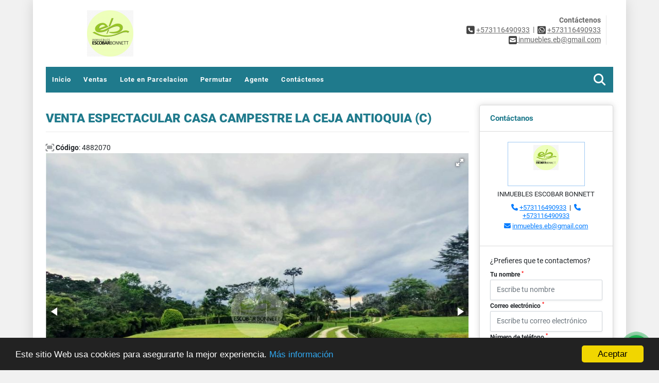

--- FILE ---
content_type: text/html; charset=UTF-8
request_url: https://inmueblesescobarbonnett.com/casa-campestre-venta-la-ceja-antioquia-la-ceja/4882070
body_size: 11272
content:
<!DOCTYPE html>
<html lang="es">
    <head>
        <meta charset="utf-8">
        <meta name="viewport" content="width=device-width, initial-scale=1.0, user-scalable=no">
        <meta name="author" content="Wasi.co">
        <meta name="description" content="UNA CASA DE ENSUEÑO  Moderna, rodeada de bosque y quebrada&amp;nbsp;  Unidad cerrada exclusiva, de 50 lotes.  Con un área de terreno de 10.000 m2  Una construcci">
        <meta name="Keywords" content="Venta de Bienes Inmuebles en Colombia, Antioquia, Oriente Antioquia, Las Palmas, LLanogrande, La Ceja, El Retiro, El Carmen, casas, apartamentos, lotes y fincas para la venta en Colombia Antioquia">
        <meta name="Language" content="Spanish">
        <meta name="Designer" content="www.wasi.co">
        <meta name="distribution" content="Global">
        <meta name="Robots" content="INDEX,FOLLOW">
        <meta name="csrf-token" content="FYMKE3THZ7n5Qgp0axlGbPtfxPS2lHRYmgbsuUJz">

        <title>VENTA ESPECTACULAR CASA CAMPESTRE LA CEJA ANTIOQUIA (C) - $4.200.000.000 COP</title>

        <!-- og tags -->
        <meta property="og:description" content="UNA CASA DE ENSUEÑO  Moderna, rodeada de bosque y quebrada&amp;nbsp;  Unidad cerrada exclusiva, de 50 lotes.  Con un área de terreno de 10.000 m2  Una construcci" />
        <meta property="og:title" content="VENTA ESPECTACULAR CASA CAMPESTRE LA CEJA ANTIOQUIA (C) - $4.200.000.000 COP" />
        <meta property="og:type" content="website" />
        <meta property="og:url" content="https://inmueblesescobarbonnett.com/casa-campestre-venta-la-ceja-antioquia-la-ceja/4882070" />
        <meta property="og:image" content="https://images.wasi.co/inmuebles/b6601220220206120502.jpg" />
        <meta property="og:image:width" content="300" />
        <meta property="og:image:height" content="225" />
        <meta property="og:site_name" content="inmueblesescobarbonnett.com" />

        <!-- og tags google+ -->
        <meta itemprop="description" content="UNA CASA DE ENSUEÑO  Moderna, rodeada de bosque y quebrada&amp;nbsp;  Unidad cerrada exclusiva, de 50 lotes.  Con un área de terreno de 10.000 m2  Una construcci">

        <!-- og tags twitter-->
        <meta name="twitter:card" value="UNA CASA DE ENSUEÑO  Moderna, rodeada de bosque y quebrada&amp;nbsp;  Unidad cerrada exclusiva, de 50 lotes.  Con un área de terreno de 10.000 m2  Una construcci">

                    <link href="https://images.wasi.co/inmuebles/b6601220220206120502.jpg" rel="image_src"/>
        
        <link rel="shortcut icon" href="https://images.wasi.co/empresas/f20191104100656.png" />
        <!-- ------------ Main Style ------------ -->
                    <link href="https://inmueblesescobarbonnett.com/css/v1/pro20/style.min.css?v11766848131" async rel="stylesheet" type="text/css"/>
            <link href="https://inmueblesescobarbonnett.com/css/v1/pro20/fonts.min.css?v11766848131" async rel="stylesheet" type="text/css"/>
                                          <link href="https://inmueblesescobarbonnett.com/css/v1/pro20/skins/pewter.min.css?v11766848131" async rel="stylesheet" type="text/css"/>
                                          <!--skin colors-->
        <!--<link href="css/skin/{color}.min.css" rel="stylesheet" type="text/css"/>-->
        <!--<link rel="stylesheet" href="https://cdn.jsdelivr.net/npm/bootstrap-select@1.14.0-beta3/dist/css/bootstrap-select.min.css">-->

                                    <script type="application/ld+json">
        {"@context":"http://www.schema.org","@type":"house","url":"https://inmueblesescobarbonnett.com/casa-campestre-venta-la-ceja-antioquia-la-ceja/4882070","name":"VENTA ESPECTACULAR CASA CAMPESTRE LA CEJA ANTIOQUIA (C)","description":"<p><span style=\"font-size:12pt\"><strong><u><span style=\"font-size:10.5pt\">UNA CASA DE ENSUEÑO</span></u></strong></span></p>\n\n<p><span style=\"font-size:12pt\"><strong><span style=\"font-size:10.5pt\">Moderna, rodeada de bosque y quebrada&nbsp;</span></strong></span></p>\n\n<p><span style=\"font-size:12pt\"><strong><span style=\"font-size:10.5pt\">Unidad cerrada exclusiva, de 50 lotes.</span></strong></span></p>\n\n<p><span style=\"font-size:12pt\"><strong><span style=\"font-size:10.5pt\">Con un área de terreno de 10.000 m2</span></strong></span></p>\n\n<p><span style=\"font-size:12pt\"><strong><span style=\"font-size:10.5pt\">Una construcción en un sólo nivel, con 3 habitaciones amplias cada una con baño y vestier.</span></strong></span></p>\n\n<p><span style=\"font-size:12pt\"><strong><span style=\"font-size:10.5pt\">Baño social</span></strong></span></p>\n\n<p><span style=\"font-size:12pt\"><strong><span style=\"font-size:10.5pt\">Alcoba de servicio, con baño</span></strong></span></p>\n\n<p><span style=\"font-size:12pt\"><strong><span style=\"font-size:10.5pt\">Zona de ropa independiente</span></strong></span></p>\n\n<p><span style=\"font-size:12pt\"><strong><span style=\"font-size:10.5pt\">Biblioteca</span></strong></span></p>\n\n<p><span style=\"font-size:12pt\"><strong><span style=\"font-size:10.5pt\">Dos estudios</span></strong></span></p>\n\n<p><span style=\"font-size:12pt\"><strong><span style=\"font-size:10.5pt\">Predial 6.800.000 anual</span></strong></span></p>\n\n<p><span style=\"font-size:12pt\"><strong><span style=\"font-size:10.5pt\">Cocina amplia con acabados de lujo</span></strong></span></p>\n\n<p><span style=\"font-size:12pt\"><strong><span style=\"font-size:10.5pt\">Terraza cubierta con chimenea central</span></strong></span></p>\n\n<p><span style=\"font-size:12pt\"><strong><span style=\"font-size:10.5pt\">Casa aledaña de 120&nbsp;m2, completamente encantadora, con 3 habitaciones y 2 baños.</span></strong></span></p>\n\n<p>&nbsp;</p>","address":"","image":"https://image.wasi.co/[base64]","geo":{"@type":"GeoCoordinates","latitude":"6.0298998","longitude":"-75.4305712"},"numberOfRooms":"5","telephone":"+573116490933 +573116490933","floorSize":"1"}    </script>
        <script src="https://www.google.com/recaptcha/api.js?hl=es" async defer></script>
    </head>
    <body>
            <div class="main-wrapper auto_margin">
    <header>
    <div class="area-header">
        <div class="row">
            <div class="col-lg-2 col-md-2">
                <div class="logo">
                    <a href="https://inmueblesescobarbonnett.com"><img src="https://images.wasi.co/empresas/b20191104100655.png"  data-2x="https://images.wasi.co/empresas/2xb20191104100655.png" onerror="this.src='https://images.wasi.co/empresas/b20191104100655.png'" width="250" class="img-retina center-block" title="Logo empresa" alt="venta de casas fincas lotes y apartamentos en el oriente de antioquia"></a>
                </div>
            </div>
            <div class="col-lg-10 col-md-10">
                <div class="area-data">
                    <div class="contact">
                        <strong>Contáctenos</strong> <br>
                        <div class="phone"><i class="fas fa-phone-square" aria-hidden="true"></i> <span><a href="tel:+573116490933">+573116490933</a></span> &nbsp;|&nbsp; <i class="fab fa-whatsapp-square" aria-hidden="true"></i> <span><a href="tel:+573116490933">+573116490933</a></span>
                        </div>
                        <div class="mail"><a href="mailto:&#105;&#110;&#109;&#117;&#101;&#98;&#108;&#101;&#115;&#46;&#101;&#98;&#64;&#103;&#109;&#97;&#105;&#108;&#46;&#99;&#111;&#109;" class="notranslate"><i class="fas fa-envelope-square" aria-hidden="true"></i> <span>&#105;&#110;&#109;&#117;&#101;&#98;&#108;&#101;&#115;&#46;&#101;&#98;&#64;&#103;&#109;&#97;&#105;&#108;&#46;&#99;&#111;&#109;</span></a></div>
                    </div>
                    <div class="google-lang" >
                        <div id="google_translate_element"></div>
                    </div>
                </div>
            </div>
        </div>
    </div>
</header>

    <nav>
    <div class="topMenu">
        <div class="flat-mega-menu">
            <ul id="idrop" class="mcollapse changer">
                <li><a href="https://inmueblesescobarbonnett.com" >Inicio</a></li>
                                                                    <li><a href="https://inmueblesescobarbonnett.com/s/ventas">Ventas</a>
                        <ul class="drop-down one-column hover-fade">
                                                                                                <li><a href="https://inmueblesescobarbonnett.com/s/apartaestudio/ventas?id_property_type=14&amp;business_type%5B0%5D=for_sale">Apartaestudio (3)</a></li>
                                                                                                                                <li><a href="https://inmueblesescobarbonnett.com/s/apartamento/ventas?id_property_type=2&amp;business_type%5B0%5D=for_sale">Apartamento (73)</a></li>
                                                                                                                                <li><a href="https://inmueblesescobarbonnett.com/s/bodega/ventas?id_property_type=8&amp;business_type%5B0%5D=for_sale">Bodega (3)</a></li>
                                                                                                                                                                                                                                                                                                                    <li><a href="https://inmueblesescobarbonnett.com/s/casa/ventas?id_property_type=1&amp;business_type%5B0%5D=for_sale">Casa (27)</a></li>
                                                                                                                                <li><a href="https://inmueblesescobarbonnett.com/s/casa-campestre/ventas?id_property_type=11&amp;business_type%5B0%5D=for_sale">Casa Campestre (47)</a></li>
                                                                                                                                                                                                                                                                                                                    <li><a href="https://inmueblesescobarbonnett.com/s/consultorio/ventas?id_property_type=15&amp;business_type%5B0%5D=for_sale">Consultorio (1)</a></li>
                                                                                                                                <li><a href="https://inmueblesescobarbonnett.com/s/duplex/ventas?id_property_type=20&amp;business_type%5B0%5D=for_sale">Dúplex (1)</a></li>
                                                                                                                                                                                            <li><a href="https://inmueblesescobarbonnett.com/s/finca/ventas?id_property_type=7&amp;business_type%5B0%5D=for_sale">Finca (30)</a></li>
                                                                                                                                                                                                                                                                                                                                                                                <li><a href="https://inmueblesescobarbonnett.com/s/hoteles/ventas?id_property_type=12&amp;business_type%5B0%5D=for_sale">Hoteles (2)</a></li>
                                                                                                                                                                                            <li><a href="https://inmueblesescobarbonnett.com/s/local/ventas?id_property_type=3&amp;business_type%5B0%5D=for_sale">Local (1)</a></li>
                                                                                                                                <li><a href="https://inmueblesescobarbonnett.com/s/lote-terreno/ventas?id_property_type=5&amp;business_type%5B0%5D=for_sale">Lote / Terreno (56)</a></li>
                                                                                                                                <li><a href="https://inmueblesescobarbonnett.com/s/lote-comercial/ventas?id_property_type=6&amp;business_type%5B0%5D=for_sale">Lote Comercial (4)</a></li>
                                                                                                                                                                                                                                                                                                                    <li><a href="https://inmueblesescobarbonnett.com/s/oficina/ventas?id_property_type=4&amp;business_type%5B0%5D=for_sale">Oficina (1)</a></li>
                                                                                                                                <li><a href="https://inmueblesescobarbonnett.com/s/penthouse/ventas?id_property_type=21&amp;business_type%5B0%5D=for_sale">Penthouse (6)</a></li>
                                                                                                                                                                                                                                                                        </ul>
                    </li>
                                                                                    <li><a href="https://inmueblesescobarbonnett.com/s/lote-en-parcelacion">Lote en Parcelacion</a>
                        <ul class="drop-down one-column hover-fade">
                                                                                                                                                                                                                                                                                                                                                                                                                                                                                                                                                                                                                                                                                                                                                                                                                                                                                                                                                                                                                                                                                                                                                                                                                                                                                                                                                                                                                                                                        <li><a href="https://inmueblesescobarbonnett.com/s/lote-terreno/lote-en-parcelacion?id_property_type=5&amp;business_type%5B0%5D=for_rent">Lote / Terreno (1)</a></li>
                                                                                                                                                                                                                                                                                                                                                                                                                                                                                                                                                                                                                                                </ul>
                    </li>
                                                                                    <li><a href="https://inmueblesescobarbonnett.com/s/permutar">Permutar</a>
                        <ul class="drop-down one-column hover-fade">
                                                                                                                                                                                                                                                                                                                                                                                                                                                                        <li><a href="https://inmueblesescobarbonnett.com/s/casa/permutar?id_property_type=1&amp;business_type%5B0%5D=for_transfer">Casa (1)</a></li>
                                                                                                                                <li><a href="https://inmueblesescobarbonnett.com/s/casa-campestre/permutar?id_property_type=11&amp;business_type%5B0%5D=for_transfer">Casa Campestre (1)</a></li>
                                                                                                                                                                                                                                                                                                                                                                                                                                                                                                        <li><a href="https://inmueblesescobarbonnett.com/s/finca/permutar?id_property_type=7&amp;business_type%5B0%5D=for_transfer">Finca (2)</a></li>
                                                                                                                                                                                                                                                                                                                                                                                                                                                                                                                                                                    <li><a href="https://inmueblesescobarbonnett.com/s/lote-terreno/permutar?id_property_type=5&amp;business_type%5B0%5D=for_transfer">Lote / Terreno (2)</a></li>
                                                                                                                                                                                                                                                                                                                                                                                                                                                                                                                                                                                                                                                </ul>
                    </li>
                                                                                                                    <li><a href="https://inmueblesescobarbonnett.com/asesores" >Agente</a></li>
                                                                                <li><a href="https://inmueblesescobarbonnett.com/main-contactenos.htm" >Contáctenos</a></li>
                <li class="search-bar hidden-md-down"><i class="fa fa-search"></i>
                    <ul class="drop-down" style="display: none;">
                        <form method="GET" action="https://inmueblesescobarbonnett.com/s" accept-charset="UTF-8" onSubmit="$(&#039;input[type=&quot;submit&quot;]&#039;).attr(&quot;disabled&quot;,&quot;disabled&quot;);">
                        <table>
                            <tbody>
                            <tr>
                                <td><input type="text" id="matchLabel" placeholder="Buscar en el sitio" value="" name="match"></td>
                                <td><input class="btn" type="submit" value="Buscar"></td>
                            </tr>
                            </tbody>
                        </table>
                        </form>
                    </ul>
                </li>
            </ul>
        </div>
    </div>
</nav>
<div id="mobile" style="position: relative;">
    <div class="mobile_search hidden-lg-up">
        <a href="#" class="show_hide"><i class="fas fa-search"></i></a>
    </div>
</div>

<!--mobile search-->
<div class="slidingSearch">
    <div class="input-group">
        <form method="GET" action="https://inmueblesescobarbonnett.com/s" accept-charset="UTF-8" onSubmit="$(&#039;input[type=&quot;submit&quot;]&#039;).attr(&quot;disabled&quot;,&quot;disabled&quot;);">
        <table>
            <tbody>
            <tr>
                <td> <input type="text" class="form-control" aria-label="" placeholder="Buscar por:" value="" name="match"></td>
                <td><input class="btn" type="submit" value="Buscar"></td>
            </tr>
            </tbody>
        </table>
        </form>
        <div class="input-group-append">
        </div>
    </div>
</div>
<!--end -->

                    <div id="app">
                <section class="mt-4">
            <div class="area-description auto_margin">
                <div class="row">
                    <div class="col-lg-9 col-md-12 col-sm-12">
                        <h1 class="title">VENTA ESPECTACULAR CASA CAMPESTRE LA CEJA ANTIOQUIA (C)</h1>
                        <span class="code-ref"> <i class="fal fa-barcode-read"></i> <strong>Código</strong>: 4882070</span>
                        <div class="Gallery ">
    <div class="layout">
                <div class="fotorama" data-width="100%" data-height="auto" data-swipe="true" data-allowfullscreen="true" data-thumbwidth="90" data-nav="thumbs" data-autoplay="3000">
                                            <a href="https://image.wasi.co/[base64]"><img src="https://image.wasi.co/[base64]" onerror="this.height='734';checkImage('4882070','145464615')" alt="venta espectacular casa campestre la ceja antioquia c" ></a>
                                            <a href="https://image.wasi.co/[base64]"><img src="https://image.wasi.co/[base64]" onerror="this.height='734';checkImage('4882070','145464612')" alt="venta espectacular casa campestre la ceja antioquia c" ></a>
                                            <a href="https://image.wasi.co/[base64]"><img src="https://image.wasi.co/[base64]" onerror="this.height='734';checkImage('4882070','145464616')" alt="venta espectacular casa campestre la ceja antioquia c" ></a>
                                            <a href="https://image.wasi.co/[base64]"><img src="https://image.wasi.co/[base64]" onerror="this.height='734';checkImage('4882070','145464604')" alt="venta espectacular casa campestre la ceja antioquia c" ></a>
                                            <a href="https://image.wasi.co/[base64]"><img src="https://image.wasi.co/[base64]" onerror="this.height='734';checkImage('4882070','145464603')" alt="venta espectacular casa campestre la ceja antioquia c" ></a>
                                            <a href="https://image.wasi.co/[base64]"><img src="https://image.wasi.co/[base64]" onerror="this.height='734';checkImage('4882070','145464605')" alt="venta espectacular casa campestre la ceja antioquia c" ></a>
                                            <a href="https://image.wasi.co/[base64]"><img src="https://image.wasi.co/[base64]" onerror="this.height='734';checkImage('4882070','145464606')" alt="venta espectacular casa campestre la ceja antioquia c" ></a>
                                            <a href="https://image.wasi.co/[base64]"><img src="https://image.wasi.co/[base64]" onerror="this.height='734';checkImage('4882070','145464607')" alt="venta espectacular casa campestre la ceja antioquia c" ></a>
                                            <a href="https://image.wasi.co/[base64]"><img src="https://image.wasi.co/[base64]" onerror="this.height='734';checkImage('4882070','145464608')" alt="venta espectacular casa campestre la ceja antioquia c" ></a>
                                            <a href="https://image.wasi.co/[base64]"><img src="https://image.wasi.co/[base64]" onerror="this.height='734';checkImage('4882070','145464609')" alt="venta espectacular casa campestre la ceja antioquia c" ></a>
                                            <a href="https://image.wasi.co/[base64]"><img src="https://image.wasi.co/[base64]" onerror="this.height='734';checkImage('4882070','145464610')" alt="venta espectacular casa campestre la ceja antioquia c" ></a>
                                            <a href="https://image.wasi.co/[base64]"><img src="https://image.wasi.co/[base64]" onerror="this.height='734';checkImage('4882070','145464611')" alt="venta espectacular casa campestre la ceja antioquia c" ></a>
                                            <a href="https://image.wasi.co/[base64]"><img src="https://image.wasi.co/[base64]" onerror="this.height='734';checkImage('4882070','145464613')" alt="venta espectacular casa campestre la ceja antioquia c" ></a>
                                            <a href="https://image.wasi.co/[base64]"><img src="https://image.wasi.co/[base64]" onerror="this.height='734';checkImage('4882070','145464614')" alt="venta espectacular casa campestre la ceja antioquia c" ></a>
                                            <a href="https://image.wasi.co/[base64]"><img src="https://image.wasi.co/[base64]" onerror="this.height='734';checkImage('4882070','145464617')" alt="venta espectacular casa campestre la ceja antioquia c" ></a>
                    </div>
    </div>
</div>
                                                    <div class="blq_precio precio mb-3  border-right-0">
                                Precio de venta
                                <p class="pr1">$4.200.000.000</p>
                                Pesos Colombianos
                            </div>
                                                                        <div class="col-md-12">
        <hr>
        <div class="row">
        <div class="customShareBtn pt-3 col-md-6">
            <div class="cBtn btnFicha" id="modalpdf"  >
                <a href="" data-toggle="modal" data-target="#modelGetPdf" class="btnPdf waves-effect waves-light"><i class="fas fa-file-pdf"></i> <span class="txt1">Descargar <br> información</span> </a>
            </div>
            <div class="cBtn btnFicha" id="getpdf" style="display:none">
                <a target="_blank" href="https://inmueblesescobarbonnett.com/get-pdf/4882070" class="btnPdf waves-effect waves-light"><i class="fas fa-file-pdf"></i> <span class="txt1">Descargar <br> información</span> </a>
            </div>
                            <div class="cBtn btnMail">
                    <a href="" data-toggle="modal" data-target="#modelIdSend" class="btnMail waves-effect waves-light"><i class="fas fa-envelope"></i> <span class="txt2">Recomendar inmueble <br> por correo electrónico</span></a>                                                   
                </div>
                    </div>
        <div class="col-md-6 align-self-center">
            <span>Compartir</span>
            <ul class="share">
        <div class="sharethis-inline-share-buttons"></div>
</ul>
        </div>
    </div>
    </div>
                    </div>
                    <div class="col-lg-3 col-md-12 col-sm-12">
    <div class="right-aside">
        <div class="head">
            <h5>Contáctanos</h5>
        </div>
        <div class="asesor company">
            <div class="layout">
                <figure><img class="" src="https://images.wasi.co/empresas/b20191104100655.png" alt="INMUEBLES ESCOBAR BONNETT"></figure>
            </div>
            <p class="text-center mt-2">
               <span class="notranslate">INMUEBLES ESCOBAR BONNETT </span>
            </p>
                            <p class="text-center mb-1">
                                            <i class="fas fa-phone text-primary"></i>
                        <a class="text-primary" href="tel:+573116490933">+573116490933</a>
                                                                &nbsp;|&nbsp;
                                                                <i class="fas fa-phone text-primary"></i>
                        <a class="text-primary" href="tel:+573116490933">+573116490933</a>
                                    </p>
                        <p class="text-truncate text-center" data-toggle="tooltip" title="&#105;&#110;&#109;&#117;&#101;&#98;&#108;&#101;&#115;&#46;&#101;&#98;&#64;&#103;&#109;&#97;&#105;&#108;&#46;&#99;&#111;&#109;">
                <i class="fas fa-envelope text-primary"></i>
                <a href="mailto:&#105;&#110;&#109;&#117;&#101;&#98;&#108;&#101;&#115;&#46;&#101;&#98;&#64;&#103;&#109;&#97;&#105;&#108;&#46;&#99;&#111;&#109;" class="notranslate text-primary">&#105;&#110;&#109;&#117;&#101;&#98;&#108;&#101;&#115;&#46;&#101;&#98;&#64;&#103;&#109;&#97;&#105;&#108;&#46;&#99;&#111;&#109;</a>
            </p>
        </div>

        <form-contact-right
            city="410"
            country="1"
            region="2"
            property="4882070"
            country-company="1"
            title="casa-campestre-venta-la-ceja-antioquia-la-ceja"
        />

    </div>
</div>

                    <div class="col-12">
    <hr>
</div>
<div class="col-lg-12">
    
    <div class="title">
        <h3>Detalles del inmueble</h3>

        <span class="line"></span>
    </div>

    <div class="list-info-1a">

        <ul class="list-li row">
            <li class="col-lg-3 col-md-3 col-sm-3"><strong>País:</strong> Colombia</li>
            <li class="col-lg-3 col-md-3 col-sm-3"><strong>Departamento:</strong> Antioquia</li>
            <li class="col-lg-3 col-md-3 col-sm-3"><strong>Ciudad:</strong> La Ceja</li>
                                        <li class="col-lg-3 col-md-3 col-sm-3"><strong>Zona / barrio:</strong> La Ceja, Antioquia</li>
                        <li class="col-lg-3 col-md-3 col-sm-3"><strong>Código:</strong> 4882070</li>
            <li class="col-lg-3 col-md-3 col-sm-3"><strong>Estado:</strong> Segunda Mano</li>
                            <li class="col-lg-3 col-md-3 col-sm-3"><strong>Área Construida:</strong> 620 m&sup2;</li>
                                        <li class="col-lg-3 col-md-3 col-sm-3"><strong>Área Terreno:</strong> 10000 m&sup2;</li>
                                                    <li class="col-lg-3 col-md-3 col-sm-3"><strong>Alcobas:</strong> 5</li>
                                        <li class="col-lg-3 col-md-3 col-sm-3"><strong>Baños:</strong> 4</li>
                                                    <li class="col-lg-3 col-md-3 col-sm-3"><strong>Garaje:</strong> 6</li>
                                    <li class="col-lg-3 col-md-3 col-sm-3"><strong>Estrato:</strong> 5 </li>
                                    <li class="col-lg-3 col-md-3 col-sm-3"><strong>Nivel:</strong> 1 </li>
                                                <li class="col-lg-3 col-md-3 col-sm-3"><strong>Tipo de inmueble:</strong> Casa Campestre </li>
                                    <li class="col-lg-3 col-md-3 col-sm-3"><strong>Tipo de negocio:</strong> Venta </li>
                                </ul>
    </div>
</div>

                    <div class="col-12">
        <hr>
    </div>
        <div class="col-md-12 ">
        <div class="title ">
                            <h3>Características internas</h3>
                                    <span class="line"></span>
                    </div>

        <div class="list-info-2a">
            <ul class="row">
                                    <li class="col-sm-3">Balcón</li>
                                    <li class="col-sm-3">Baño auxiliar</li>
                                    <li class="col-sm-3">Baño en habitación principal</li>
                                    <li class="col-sm-3">Barra estilo americano</li>
                                    <li class="col-sm-3">Biblioteca/Estudio</li>
                                    <li class="col-sm-3">Calentador</li>
                                    <li class="col-sm-3">Chimenea</li>
                                    <li class="col-sm-3">Cocina equipada</li>
                                    <li class="col-sm-3">Cocina tipo americano</li>
                                    <li class="col-sm-3">Depósito</li>
                                    <li class="col-sm-3">Despensa</li>
                                    <li class="col-sm-3">Doble Ventana</li>
                                    <li class="col-sm-3">Gas domiciliario</li>
                                    <li class="col-sm-3">Hall de alcobas</li>
                                    <li class="col-sm-3">Suelo de cerámica / mármol</li>
                                    <li class="col-sm-3">Vista panorámica</li>
                                    <li class="col-sm-3">Zona de lavandería</li>
                            </ul>
        </div>
    </div>

                    <div class="col-12">
        <hr>
    </div>
        <div class="col-md-12 ">
        <div class="title ">
                            <h3>Características externas</h3>
                                    <span class="line"></span>
                    </div>

        <div class="list-info-2a">
            <ul class="row">
                                    <li class="col-sm-3">Acceso pavimentado</li>
                                    <li class="col-sm-3">Árboles frutales</li>
                                    <li class="col-sm-3">Barbacoa / Parrilla / Quincho</li>
                                    <li class="col-sm-3">Bosque nativos</li>
                                    <li class="col-sm-3">Calles de Tosca</li>
                                    <li class="col-sm-3">Cerca zona urbana</li>
                                    <li class="col-sm-3">Garaje</li>
                                    <li class="col-sm-3">Garita de Entrada</li>
                                    <li class="col-sm-3">Invernadero</li>
                                    <li class="col-sm-3">Jardín</li>
                                    <li class="col-sm-3">Parqueadero visitantes</li>
                                    <li class="col-sm-3">Terraza</li>
                                    <li class="col-sm-3">Trans. público cercano</li>
                                    <li class="col-sm-3">Urbanización  Cerrada</li>
                                    <li class="col-sm-3">Vigilancia</li>
                                    <li class="col-sm-3">Vivienda unifamiliar</li>
                                    <li class="col-sm-3">Zona campestre</li>
                                    <li class="col-sm-3">Zona residencial</li>
                                    <li class="col-sm-3">Zonas verdes</li>
                            </ul>
        </div>
    </div>

                                                                <div class="col-12">
                            <hr>
                        </div>
                        <div class="col-md-12">
                            <div class="title">
                                <h3>Descripción Adicional</h3>
                                <span class="line"></span>
                            </div>

                            <p><p><span style="font-size:12pt"><strong><u><span style="font-size:10.5pt">UNA CASA DE ENSUEÑO</span></u></strong></span></p>

<p><span style="font-size:12pt"><strong><span style="font-size:10.5pt">Moderna, rodeada de bosque y quebrada&nbsp;</span></strong></span></p>

<p><span style="font-size:12pt"><strong><span style="font-size:10.5pt">Unidad cerrada exclusiva, de 50 lotes.</span></strong></span></p>

<p><span style="font-size:12pt"><strong><span style="font-size:10.5pt">Con un área de terreno de 10.000 m2</span></strong></span></p>

<p><span style="font-size:12pt"><strong><span style="font-size:10.5pt">Una construcción en un sólo nivel, con 3 habitaciones amplias cada una con baño y vestier.</span></strong></span></p>

<p><span style="font-size:12pt"><strong><span style="font-size:10.5pt">Baño social</span></strong></span></p>

<p><span style="font-size:12pt"><strong><span style="font-size:10.5pt">Alcoba de servicio, con baño</span></strong></span></p>

<p><span style="font-size:12pt"><strong><span style="font-size:10.5pt">Zona de ropa independiente</span></strong></span></p>

<p><span style="font-size:12pt"><strong><span style="font-size:10.5pt">Biblioteca</span></strong></span></p>

<p><span style="font-size:12pt"><strong><span style="font-size:10.5pt">Dos estudios</span></strong></span></p>

<p><span style="font-size:12pt"><strong><span style="font-size:10.5pt">Predial 6.800.000 anual</span></strong></span></p>

<p><span style="font-size:12pt"><strong><span style="font-size:10.5pt">Cocina amplia con acabados de lujo</span></strong></span></p>

<p><span style="font-size:12pt"><strong><span style="font-size:10.5pt">Terraza cubierta con chimenea central</span></strong></span></p>

<p><span style="font-size:12pt"><strong><span style="font-size:10.5pt">Casa aledaña de 120&nbsp;m2, completamente encantadora, con 3 habitaciones y 2 baños.</span></strong></span></p>

<p>&nbsp;</p></p>
                                                    </div>
                    
                    <div class="col-12">
                        <p class="height_20"></p>
                    </div>
                    <div class="col-md-12">
                                            </div>
                    <div class="col-12">
                        <hr>
                    </div>
                                        <div class="col-md-12">
                        <div class="Mod">
                                                                                        <div class="Bloque_Mapa">
                                    <div class="head">
                                        <h4><i class="fas fa-map-marker-alt"></i> Mapa</h4>
                                    </div>
                                    <div class="media-content">
                                        <div style="overflow:hidden;width:100%;height: 390px;">
                                            <div id="map_det" style="width:100%; height:390px"></div>
    <link rel="stylesheet" href="https://cdnjs.cloudflare.com/ajax/libs/leaflet/1.3.4/leaflet.css">
                                            </div>
                                    </div>
                                </div>
                                                                                        <div class="row">
                                                                            <div class="col-md-12">
                                            <div class="Bloque_StreeView">
                                                <div class="head">
                                                    <h4><i class="fas fa-street-view"></i> Street View</h4>
                                                </div>
                                                <div class="body">
                                                    <div class="layout_c">
                                                        <div><a href="#!" onclick="streetViewPage()" class="btn btn-street"></a></div>
                                                        <div class="link"><a id="tab_street_view" href="#!" onclick="streetViewPage()">Ver Ubicación </a> en <strong>street view</strong></div>
                                                    </div>
                                                    <div class="street_tool">
                                                        <a href="#!" onclick="streetViewPage()"></a>
                                                    </div>
                                                </div>
                                            </div>
                                        </div>
                                                                                                        </div>
                                                                                    <div class="col-12">
                                <hr>
                            </div>
                        </div>
                    </div>
                                        <div class="col-12">
                        <hr>
                    </div>
                </div>
            <div class="areaAsesor auto_margin d-none d-sm-none d-md-block">
    <div class="container-fluid">
        <div class="row">
            <div class="col-lg-5">
                <div class="asesor_info ">
                    <div class="title">
                        <h3>Contacte al agente</h3>
                                                <div class="col-12">
                            <span class="line"></span>
                            </br>
                        </div>
                                            </div>
                    <div class="row">
                        <div class="col-md-3" >
                            <figure class="mb-3" style="max-width: 100px; margin: auto;"><img src="https://images.wasi.co/empresas/b20191104100655.png" style="max-width:100%" alt="INMUEBLES ESCOBAR BONNETT"></figure>
                        </div>
                        <div class="col-md-9">
                            <div class="row">

                                <div class="col-md-12">
                                    <p>
                                        <strong>Nombre:</strong><br>
                                        <span class="notranslate">INMUEBLES ESCOBAR BONNETT </span>
                                    </p>
                                </div>
                                                                <div class="col-md-6">
                                    <p>
                                        <strong>Teléfono Móvil:</strong><br>
                                        <a href="tel:+573116490933">+573116490933</a>
                                    </p>
                                </div>
                                                                                                <div class="col-md-6">
                                    <p>
                                        <strong>Teléfono Fijo:</strong><br>
                                        <a href="tel:+573116490933">+573116490933</a>
                                    </p>
                                </div>
                                                                <div class="col-md-12">
                                    <p class="text-truncate" data-toggle="tooltip" title="&#105;&#110;&#109;&#117;&#101;&#98;&#108;&#101;&#115;&#46;&#101;&#98;&#64;&#103;&#109;&#97;&#105;&#108;&#46;&#99;&#111;&#109;">
                                        <strong>Email:</strong><br>
                                        <a href="mailto:&#105;&#110;&#109;&#117;&#101;&#98;&#108;&#101;&#115;&#46;&#101;&#98;&#64;&#103;&#109;&#97;&#105;&#108;&#46;&#99;&#111;&#109;" class="notranslate">&#105;&#110;&#109;&#117;&#101;&#98;&#108;&#101;&#115;&#46;&#101;&#98;&#64;&#103;&#109;&#97;&#105;&#108;&#46;&#99;&#111;&#109;</a>
                                    </p>
                                </div>
                            </div>
                        </div>
                    </div>
                </div>
            </div>
            <div class="col-12 hidden-lg-up ">
                <hr>
            </div>
            <div class="col-lg-7">
                <div class="asesor_form pt-lg-3 pr-3 pb-3 pl-3">
                    <form-contact-bottom
                            city="410"
                            country="1"
                            region="2"
                            property="4882070"
                            country-company="1"
                            current="true"
                            title="casa-campestre-venta-la-ceja-antioquia-la-ceja"
                    />
                </div>
            </div>
        </div>
    </div>
</div>
            <!-- Modal -->
<div id="modal_send_property">
    <div class="modal fade" id="modelIdSend" tabindex="-1" role="dialog" aria-labelledby="modelTitleId" aria-hidden="true">
        <div class="modal-dialog modal-sm" role="document">
            <div class="modal-content modal-ofertar" style="border-radius: 3px">
                <div class="modal-header">
                    <h5 class="modal-title" id="exampleModalCenterTitle">Recomendación de inmueble</h5>
                    <button type="button" class="close" data-dismiss="modal" aria-label="Close">
                        <span aria-hidden="true">&times;</span>
                    </button>

                </div>
                <form-send-property
                        city="410"
                        country="1"
                        region="2"
                        property="4882070"
                />
            </div>
        </div>
    </div>
</div>
            <!-- Modal -->
<div id="modal_get_pdf">
        <div class="modal fade" id="modelGetPdf" tabindex="-1" role="dialog" aria-labelledby="modelTitleId" aria-hidden="true">
        <div class="modal-dialog modal-sm" role="document">
            <div class="modal-content modal-ofertar" style="border-radius: 3px">
                <div class="modal-header">
                    <h5 class="modal-title" id="exampleModalCenterTitle">Tus datos</h5>
                    <button type="button" class="close" data-dismiss="modal" aria-label="Close">
                        <span aria-hidden="true">&times;</span>
                    </button>

                </div>
                <form-get-pdf
                        city="410"
                        country="1"
                        region="2"
                        property="4882070"
                />
            </div>
        </div>
    </div>
    </div>
            <div class="modal_tour">
    <div id="iframe_link" class="modal fade fullscreen-modal" tabindex="-1" role="dialog" aria-labelledby="myExtraLargeModalLabel" aria-hidden="true">
        <div class="modal-dialog" role="document">
            <div class="modal-content">
                <div class="modal-header">
                    <h5 class="modal-title"><strong>Tour 360º</strong></h5>
                    <button type="button" class="close" data-dismiss="modal" aria-label="Close">
                        <span aria-hidden="true">&times;</span>
                    </button>
                </div>
                <div class="modal-body" style="height: 600px">
                    <div class="embed-responsive embed-responsive-21by9" style="height: 100%">
                        <iframe id="virtual_url" width="100%" height="100%"  src="" frameborder="0" allowfullscreen></iframe>
                    </div>
                </div>
            </div>
        </div>
    </div>
</div>
            </div>
        </section>
    </div>
    
    <footer class="pd-50" id="footer_app">
    <div class="container-fluid">
        <div class="areaFooter auto_margin">
            <div class="row">
                                <div class="col-lg-4">
                    <div class="content">
                                                    <h4>QUIÉNES SOMOS</h4>
                            <p>Somos una Alianza de Agentes Inmobiliarios Profesionales y con alto sentido de la Ética y el servicio. Experiencia a lo largo de 12 años. Venta de Casas, Apartamentos, Lotes y Fincas en el Oriente de Antioquia, Colombia. </p>
                                                                            <p class="height_5"></p>
                            <div class="fb-page" data-href="http://facebook.com/monica.bonnett1/" data-tabs="timeline" data-height="70" data-small-header="true" data-adapt-container-width="true" data-hide-cover="false" data-show-facepile="true"><blockquote cite="http://facebook.com/monica.bonnett1" class="fb-xfbml-parse-ignore"><a href="http://facebook.com/monica.bonnett1/"></a></blockquote></div>
                                            </div>
                </div>
                                <div class="col-lg-3">
                    <div class="content">
                        <h4>UBICACIÓN Y CONTACTO</h4>
                        <address>
                            <strong>UBICACIÓN</strong> <br>
                            EMail: inmuebles.eb@gmail.com<br>
                            <b>La Ceja - Antioquia - Colombia</b>
                        </address>
                                                    <p>
                                <strong>MÓVIL</strong> <br>
                                <a href="tel:+573116490933">+573116490933</a>
                            </p>
                                                                            <p>
                                <strong>TELÉFONO</strong> <br>
                                <a href="tel:+573116490933">+573116490933</a>
                            </p>
                                                                        <p class="overflow">
                            <strong>EMAIL</strong> <br>
                            <a href="mailto:inmuebles.eb@gmail.com" class="notranslate">inmuebles.eb@gmail.com</a>
                        </p>
                                                                            <ul class="follow">
                                                                    <li><a href="http://facebook.com/monica.bonnett1" target="_blank" data-follow="facebook" title="facebook"><span>Facebook</span></a></li>
                                                                                                    <li><a href="http://twitter.com/#!/inmuebleseb" target="_blank" data-follow="x-twitter" title="X"><span>X</span></a></li>
                                                                                                    <li><a href="https://www.instagram.com/orienteinmuebles/" target="_blank" data-follow="instagram" title="instagram"><span>Instagram</span></a></li>
                                                                                                                                                            </ul>
                                            </div>
                </div>
                <div class="col-lg-2">
                    <div class="content">
                        <h4>INFORMACIÓN</h4>
                        <ul class="f_links">
                            <li><a href="https://inmueblesescobarbonnett.com">Inicio</a></li>
                                                                                                                                                <li><a href="https://inmueblesescobarbonnett.com/s/ventas">Ventas</a>
                                                                                                                                                                            <li><a href="https://inmueblesescobarbonnett.com/s/lote_en_parcelacion">Lote en Parcelacion</a>
                                                                                                                                                                                                                                                                                                                    <li><a href="https://inmueblesescobarbonnett.com/main-contactenos.htm">Contáctenos</a></li>
                            <li><a href="/main-contenido-cat-6.htm">Políticas de privacidad</a></li>
                        </ul>
                    </div>
                </div>
                                <div class="col-lg-3">
                    <div class="content">
                        <div class="Oferte">
                            <i class="fal fa-home"></i>
                            <h5>Oferte su inmueble con nosotros</h5>
                            <!-- Button trigger modal -->
                            <a href="" data-toggle="modal" data-target="#modelId" class="btn btn-dark btn-shadow waves-effect"><strong>OFERTAR</strong></a>
                        </div>
                    </div>
                </div>
                            </div>
        </div>
    </div>
            <!-- Modal -->
<div id="modal_offer">
    <div class="modal fade" id="modelId" tabindex="-1" role="dialog" aria-labelledby="modelTitleId" aria-hidden="true">
        <div class="modal-dialog modal-sm" role="document">
            <div class="modal-content modal-ofertar" style="border-radius: 3px">
                <div class="modal-header">
                    <h5 class="modal-title" id="exampleModalCenterTitle">Ofertar</h5>
                    <button type="button" class="close" data-dismiss="modal" aria-label="Close">
                        <span aria-hidden="true">&times;</span>
                    </button>

                </div>
                <form-offer-property
                        city="410"
                        country="1"
                        region="2"
                />
            </div>
        </div>
    </div>
</div>    </footer>
    <!--Whatsapp Widget-->
<div class="whatsApp_widget">
    <div class="box-chat webp">
        <div class="get-comment-close close-widget-top"><i class="far fa-times"></i></div>
        <div class="head">
            <div class="row">
                <div class="col-9">
                    <figure><img src="https://images.wasi.co/empresas/b20191104100655.png" alt="INMUEBLES ESCOBAR BONNETT"></figure>
                    <div class="empresa">
                        <span class="tt1">INMUEBLES ESCOBAR BONNETT</span>
                        <span class="tt2">Whatsapp</span>
                    </div>
                </div>
                <div class="col-3 text-right">
                    <i class="fab fa-whatsapp"></i>
                </div>
            </div>
        </div>
        <div class="body">
            <div class="tag-label">Hoy</div>
            <div class="welcome_text arrow_box">
                Hola, buen día. Cómo puedo ayudarle el día de hoy?
                <span id="msg-time"></span>
            </div>
            <p>&nbsp;</p>
        </div>
        <div class="foot">
            <div class="input-group">
                <textarea id="text_whatsapp" data-autoresize rows="1" class="form-control textarea_whatsapp" placeholder="Enviar mensaje"></textarea>
                <div class="input-group-append">
                    <span id="send_w" class="input-group-text" onClick="javascript: window.open('https://wa.me/573116490933?text=Código: 4882070 - ' + document.getElementById('text_whatsapp').value);"><i class="fas fa-paper-plane"></i></span>
                </div>
            </div>
        </div>
    </div>

    <div class="sonar-wrapper">
        <div class="sonar-emitter">
            <div class="sonar-wave"></div>
        </div>
    </div>

    <div id="get-comment-btn" class="btn-whatsapp">
        <a href="#?"> <i class="fab fa-whatsapp"></i></a>
    </div>
</div>
<!--end-->

    <section id="Bottom">
    <div class="areaBottom auto_margin">
        <div class="container-fluid">
            <div class="row">
                <div class="col-md-6 hidden-sm-down">
                    <div class="copy">
                        ©2025 <strong>inmueblesescobarbonnett.com</strong>, todos los derechos reservados.
                    </div>
                </div>
                                <div class="col-md-6">
                    <div class="by">
                        <span>Powered by:</span> <b>wasi.co</b>
                    </div>
                </div>
                            </div>
        </div>
    </div>
</section>
    </div>
                    <script defer>
                (function(i,s,o,g,r,a,m){i['GoogleAnalyticsObject']=r;i[r]=i[r]||function(){
                    (i[r].q=i[r].q||[]).push(arguments)},i[r].l=1*new Date();a=s.createElement(o),
                    m=s.getElementsByTagName(o)[0];a.async=1;a.src=g;m.parentNode.insertBefore(a,m)
                })(window,document,'script','//www.google-analytics.com/analytics.js','ga');


                ga('create', 'UA-28064156-24', 'auto');
                ga('send', 'pageview');
            </script>
                <script>
            var lang_locale = 'es';
            window.lang_custom = {"id_empresa":660,"lang":"es","country_iso":"co","es":{"models\/business_type":{"actions":{"sale":"Vender","transfer":"Permutar"},"rent":"Lote en Parcelacion","sale":"Venta|Ventas"},"models\/company":{"contact_us":"Cont\u00e1ctenos","my_company":"Nuestra Empresa"},"models\/location":{"region":{"label":"Departamento"},"city":{"label":"Ciudad"},"location":{"label":"Localidad"},"zone":{"label":"Zona \/ barrio"}},"models\/news":{"label":"Blog|Blog"},"models\/property":{"area":{"label":"\u00c1rea"},"availability":{"rented":"Arrendado"},"bedroom":"Alcoba|Alcobas","floor":"Nivel","garage":"Garaje","maintenance_fee":"Valor Administraci\u00f3n","property_condition":{"used":"Segunda Mano"}},"models\/property_feature":{"id":{"4":"Amoblado"}},"models\/property_type":{"id":{"2":"Apartamento|Apartamentos","3":"Local","5":"Lote \/ Terreno","7":"Finca","11":"Casa Campestre","14":"Apartaestudio|Apartaestudios","21":"Penthouse","25":"Piso","27":"Lote independiente","29":"Isla"}},"models\/service":{"label":"Servicio|Servicios"},"models\/user":{"label":"Agente|Agente"}}};
        </script>
        <script>
            var city_label = 'Ciudad';
                                    var iso_country = 'CO';
        </script>
        <!-- Global JS -->
        <script src="https://inmueblesescobarbonnett.com/js/v1/pro20/global.min.js?v11766848132"></script>
                  <script src="https://inmueblesescobarbonnett.com/js/app.js?v11766848132"></script>
                        <!--<script src="https://cdn.jsdelivr.net/npm/bootstrap-select@1.14.0-beta3/dist/js/bootstrap-select.min.js"></script>-->
                <script src="https://inmueblesescobarbonnett.com/js/lazyload.min.js?v11766848132" async></script>
                <script src="https://inmueblesescobarbonnett.com/js/webp.js?v11766848132" async></script>
                <script defer>
            window.cookieconsent_options = {
                learnMore: 'Más información',
                link: "main-contenido-id-2050.htm",
                message:'Este sitio Web usa cookies para asegurarte la mejor experiencia.',
                theme : 'dark-bottom',
                dismiss: 'Aceptar',
                target : '_blank'
            };
        </script>
        <script defer src="//cdnjs.cloudflare.com/ajax/libs/cookieconsent2/1.0.9/cookieconsent.min.js"></script>
                                <script defer type="text/javascript">
            var _paq = _paq || [];
            /* tracker methods like "setCustomDimension" should be called before "trackPageView" */
            _paq.push(['trackPageView']);
            _paq.push(['enableLinkTracking']);
            (function() {
                var u="//wasiz.com/";
                _paq.push(['setTrackerUrl', u+'piwik.php']);
                _paq.push(['setSiteId', '70']);
                var d=document, g=d.createElement('script'), s=d.getElementsByTagName('script')[0];
                g.type='text/javascript'; g.async=true; g.defer=true; g.src=u+'piwik.js'; s.parentNode.insertBefore(g,s);
            })();
        </script>
                                <script>
            setTimeout(function() {
                var headID = document.getElementsByTagName("head")[0];
                var newScript = document.createElement('script');
                newScript.src = '//translate.google.com/translate_a/element.js?cb=googleTranslateElementInit';
                headID.appendChild(newScript);
            }, 2000);
        </script>
        <script>
            function googleTranslateElementInit() {
                new google.translate.TranslateElement({
                    pageLanguage: 'es',
                    includedLanguages: 'de,en,pt,ru,fr,fa,zh-CN,zh-TW,ar,it,es,nl',
                    layout: google.translate.TranslateElement.InlineLayout.SIMPLE
                }, 'google_translate_element');
            }
        </script>
                                    <script>
        new Vue({
            el: '#app',
            mounted: function () {
                var customer={
                    first_name: '',
                    last_name: '',
                    email: '',
                    phone: '',
                };
                if(customer.first_name){
                    bus.$emit('contact-sent',{
                        email: customer.email,
                        phone: customer.phone,
                        first_name: customer.first_name,
                        last_name: customer.last_name
                    });
                }
            }
        });
    </script>
            <script type="text/javascript" src="https://platform-api.sharethis.com/js/sharethis.js#property=642af7abe5b5cc00191606ec&product=inline-share-buttons&source=platform" async="async"></script>
    <script>
        new Vue({
            el: '#footer_app',
        });
    </script>
            <script>
                        (function(d, s, id) {
                var js, fjs = d.getElementsByTagName(s)[0];
                if (d.getElementById(id)) return;
                js = d.createElement(s); js.id = id;
                js.src = 'https://connect.facebook.net/es/sdk.js#xfbml=1&version=v3.2&autoLogAppEvents=1';
                fjs.parentNode.insertBefore(js, fjs);
            }(document, 'script', 'facebook-jssdk'));
                    </script>
        <script src="https://cdnjs.cloudflare.com/ajax/libs/leaflet/1.3.4/leaflet.js"></script>
        <script>
                var latitude ='6.0298998';
                var longitude = '-75.4305712';
                var type_publish = '3';
                var points = {"grocery_or_supermarket":[],"school":[],"university":[],"restaurant":[]};
        </script>
            <input type="text" id="trc" value="" disabled="disabled" style="display: none">
    </body>
</html>


--- FILE ---
content_type: text/css
request_url: https://inmueblesescobarbonnett.com/css/v1/pro20/skins/pewter.min.css?v11766848131
body_size: 711
content:
.flat-mega-menu .drop-down{border-bottom:4px solid #1f7a8c}.flat-mega-menu ul .search-bar{background:#1f7a8c}.flat-mega-menu .search-bar:hover{color:#1f7a8c}.flat-mega-menu .search-bar ul input[type=submit]{background:none repeat scroll 0 0 #1f7a8c}.slicknav_menu,.slicknav_menu ul ul li:before,nav{background:#1f7a8c}.owl_recomendados .owl-next,.owl_recomendados .owl-prev{background-color:#1f7a8c}.listRecomendados .item .caption .tag1{background:#1f7a8c}.listRecomendados .item .caption .tag2{background:#1f7a8c!important}#homeSearch,.listRecomendados .item .caption .info{background:#1f7a8c}#homeSearch{border-bottom:3px solid #1f7a8c;z-index:2}.areaSearch .form-group .btn-warning{background:#1f7a8c;border:1px solid #1f7a8c}.areaSearch .form-group .btn-warning:hover{background:#1f7a8c}.areaFeatured .head{border-bottom:1px solid #1f7a8c;color:#1f7a8c}.list-properties .item h2 a{color:#1f7a8c}.list-properties .item .tag2{background:#1f7a8c}.parallax-container .contenidos h3 strong{color:#1f7a8c}.areaNovedades .head{border-bottom:1px solid #1f7a8c;color:#1f7a8c}.areaNovedades .home-listNovedades .item a.more{color:#1f7a8c}.page-item.active .page-link{background-color:#1f7a8c;border-color:#1f7a8c}.area-description .title h3,.area-description h1.title{color:#1f7a8c}.area-description span.line,.list-info-1a ul.list-li li:before{background:#1f7a8c}.list-info-2a ul li:before,.right-aside .head h5{color:#1f7a8c}.right-aside .form .form-group .btn-warning{background:#1f7a8c;border:1px solid #165662;text-shadow:0 1px 1px rgba(0,0,0,.5)}.area-content blockquote{border-left:5px solid #1f7a8c}.cat-list-blog .item .data,.cat-list-blog .item a.more,.cat-list-blog aside h2{color:#1f7a8c}.cat-list-blog aside .hr,.cat-list-blog aside ul li:before{background:#1f7a8c}footer{border-top:1px solid #1f7a8c}.areaFooter .content h4{border-bottom:1px solid #1f7a8c;color:#1f7a8c}.areaFooter .content ul.f_links li:before{background:#1f7a8c}#Bottom{background:#196473}.Oferte h5,.Oferte i{color:#1f7a8c!important}.Oferte .btn-dark{background:#1f7a8c!important;border-bottom:1px solid #1f7a8c}.modal-title{color:#1f7a8c!important}


--- FILE ---
content_type: text/plain
request_url: https://www.google-analytics.com/j/collect?v=1&_v=j102&a=105222499&t=pageview&_s=1&dl=https%3A%2F%2Finmueblesescobarbonnett.com%2Fcasa-campestre-venta-la-ceja-antioquia-la-ceja%2F4882070&ul=en-us%40posix&dt=VENTA%20ESPECTACULAR%20CASA%20CAMPESTRE%20LA%20CEJA%20ANTIOQUIA%20(C)%20-%20%244.200.000.000%20COP&sr=1280x720&vp=1280x720&_u=IEBAAEABAAAAACAAI~&jid=30812444&gjid=336510503&cid=823927328.1766897685&tid=UA-28064156-24&_gid=100995890.1766897685&_r=1&_slc=1&z=11787194
body_size: -454
content:
2,cG-JWZY22MVNK